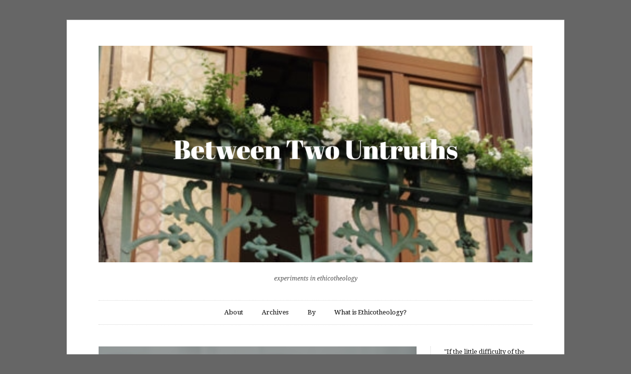

--- FILE ---
content_type: text/html; charset=UTF-8
request_url: https://twountruths.com/2016/07/12/guest-friendship-and-friends-of-wisdom/
body_size: 16423
content:
<!DOCTYPE html>
<!--[if IE 7]>    <html class="no-js IE7 IE" lang="en-US"> <![endif]-->
<!--[if IE 8]>    <html class="no-js IE8 IE" lang="en-US"> <![endif]-->
<!--[if IE 9]>    <html class="no-js IE9 IE" lang="en-US"> <![endif]-->
<!--[if gt IE 9]><!--> <html class="no-js" lang="en-US"> <!--<![endif]-->
<head>

	<title>Guest-Friendship and Friends of Wisdom | Between Two Untruths</title>

	<meta charset="UTF-8">
	<meta name="viewport" content="width=device-width, initial-scale=1.0" />

	<link rel="pingback" href="https://twountruths.com/xmlrpc.php" />

	<meta name='robots' content='max-image-preview:large' />
<link rel='dns-prefetch' href='//secure.gravatar.com' />
<link rel='dns-prefetch' href='//stats.wp.com' />
<link rel='dns-prefetch' href='//fonts.googleapis.com' />
<link rel='dns-prefetch' href='//v0.wordpress.com' />
<link rel='dns-prefetch' href='//jetpack.wordpress.com' />
<link rel='dns-prefetch' href='//s0.wp.com' />
<link rel='dns-prefetch' href='//public-api.wordpress.com' />
<link rel='dns-prefetch' href='//0.gravatar.com' />
<link rel='dns-prefetch' href='//1.gravatar.com' />
<link rel='dns-prefetch' href='//2.gravatar.com' />
<link rel='preconnect' href='//i0.wp.com' />
<link rel="alternate" type="application/rss+xml" title="Between Two Untruths &raquo; Feed" href="https://twountruths.com/feed/" />
<link rel="alternate" type="application/rss+xml" title="Between Two Untruths &raquo; Comments Feed" href="https://twountruths.com/comments/feed/" />
<link rel="alternate" type="application/rss+xml" title="Between Two Untruths &raquo; Guest-Friendship and Friends of Wisdom Comments Feed" href="https://twountruths.com/2016/07/12/guest-friendship-and-friends-of-wisdom/feed/" />
<link rel="alternate" title="oEmbed (JSON)" type="application/json+oembed" href="https://twountruths.com/wp-json/oembed/1.0/embed?url=https%3A%2F%2Ftwountruths.com%2F2016%2F07%2F12%2Fguest-friendship-and-friends-of-wisdom%2F" />
<link rel="alternate" title="oEmbed (XML)" type="text/xml+oembed" href="https://twountruths.com/wp-json/oembed/1.0/embed?url=https%3A%2F%2Ftwountruths.com%2F2016%2F07%2F12%2Fguest-friendship-and-friends-of-wisdom%2F&#038;format=xml" />
<style id='wp-img-auto-sizes-contain-inline-css' type='text/css'>
img:is([sizes=auto i],[sizes^="auto," i]){contain-intrinsic-size:3000px 1500px}
/*# sourceURL=wp-img-auto-sizes-contain-inline-css */
</style>
<link rel='stylesheet' id='jetpack_related-posts-css' href='https://twountruths.com/wp-content/plugins/jetpack/modules/related-posts/related-posts.css?ver=20240116' type='text/css' media='all' />
<style id='wp-emoji-styles-inline-css' type='text/css'>

	img.wp-smiley, img.emoji {
		display: inline !important;
		border: none !important;
		box-shadow: none !important;
		height: 1em !important;
		width: 1em !important;
		margin: 0 0.07em !important;
		vertical-align: -0.1em !important;
		background: none !important;
		padding: 0 !important;
	}
/*# sourceURL=wp-emoji-styles-inline-css */
</style>
<style id='wp-block-library-inline-css' type='text/css'>
:root{--wp-block-synced-color:#7a00df;--wp-block-synced-color--rgb:122,0,223;--wp-bound-block-color:var(--wp-block-synced-color);--wp-editor-canvas-background:#ddd;--wp-admin-theme-color:#007cba;--wp-admin-theme-color--rgb:0,124,186;--wp-admin-theme-color-darker-10:#006ba1;--wp-admin-theme-color-darker-10--rgb:0,107,160.5;--wp-admin-theme-color-darker-20:#005a87;--wp-admin-theme-color-darker-20--rgb:0,90,135;--wp-admin-border-width-focus:2px}@media (min-resolution:192dpi){:root{--wp-admin-border-width-focus:1.5px}}.wp-element-button{cursor:pointer}:root .has-very-light-gray-background-color{background-color:#eee}:root .has-very-dark-gray-background-color{background-color:#313131}:root .has-very-light-gray-color{color:#eee}:root .has-very-dark-gray-color{color:#313131}:root .has-vivid-green-cyan-to-vivid-cyan-blue-gradient-background{background:linear-gradient(135deg,#00d084,#0693e3)}:root .has-purple-crush-gradient-background{background:linear-gradient(135deg,#34e2e4,#4721fb 50%,#ab1dfe)}:root .has-hazy-dawn-gradient-background{background:linear-gradient(135deg,#faaca8,#dad0ec)}:root .has-subdued-olive-gradient-background{background:linear-gradient(135deg,#fafae1,#67a671)}:root .has-atomic-cream-gradient-background{background:linear-gradient(135deg,#fdd79a,#004a59)}:root .has-nightshade-gradient-background{background:linear-gradient(135deg,#330968,#31cdcf)}:root .has-midnight-gradient-background{background:linear-gradient(135deg,#020381,#2874fc)}:root{--wp--preset--font-size--normal:16px;--wp--preset--font-size--huge:42px}.has-regular-font-size{font-size:1em}.has-larger-font-size{font-size:2.625em}.has-normal-font-size{font-size:var(--wp--preset--font-size--normal)}.has-huge-font-size{font-size:var(--wp--preset--font-size--huge)}.has-text-align-center{text-align:center}.has-text-align-left{text-align:left}.has-text-align-right{text-align:right}.has-fit-text{white-space:nowrap!important}#end-resizable-editor-section{display:none}.aligncenter{clear:both}.items-justified-left{justify-content:flex-start}.items-justified-center{justify-content:center}.items-justified-right{justify-content:flex-end}.items-justified-space-between{justify-content:space-between}.screen-reader-text{border:0;clip-path:inset(50%);height:1px;margin:-1px;overflow:hidden;padding:0;position:absolute;width:1px;word-wrap:normal!important}.screen-reader-text:focus{background-color:#ddd;clip-path:none;color:#444;display:block;font-size:1em;height:auto;left:5px;line-height:normal;padding:15px 23px 14px;text-decoration:none;top:5px;width:auto;z-index:100000}html :where(.has-border-color){border-style:solid}html :where([style*=border-top-color]){border-top-style:solid}html :where([style*=border-right-color]){border-right-style:solid}html :where([style*=border-bottom-color]){border-bottom-style:solid}html :where([style*=border-left-color]){border-left-style:solid}html :where([style*=border-width]){border-style:solid}html :where([style*=border-top-width]){border-top-style:solid}html :where([style*=border-right-width]){border-right-style:solid}html :where([style*=border-bottom-width]){border-bottom-style:solid}html :where([style*=border-left-width]){border-left-style:solid}html :where(img[class*=wp-image-]){height:auto;max-width:100%}:where(figure){margin:0 0 1em}html :where(.is-position-sticky){--wp-admin--admin-bar--position-offset:var(--wp-admin--admin-bar--height,0px)}@media screen and (max-width:600px){html :where(.is-position-sticky){--wp-admin--admin-bar--position-offset:0px}}

/*# sourceURL=wp-block-library-inline-css */
</style><style id='global-styles-inline-css' type='text/css'>
:root{--wp--preset--aspect-ratio--square: 1;--wp--preset--aspect-ratio--4-3: 4/3;--wp--preset--aspect-ratio--3-4: 3/4;--wp--preset--aspect-ratio--3-2: 3/2;--wp--preset--aspect-ratio--2-3: 2/3;--wp--preset--aspect-ratio--16-9: 16/9;--wp--preset--aspect-ratio--9-16: 9/16;--wp--preset--color--black: #000000;--wp--preset--color--cyan-bluish-gray: #abb8c3;--wp--preset--color--white: #ffffff;--wp--preset--color--pale-pink: #f78da7;--wp--preset--color--vivid-red: #cf2e2e;--wp--preset--color--luminous-vivid-orange: #ff6900;--wp--preset--color--luminous-vivid-amber: #fcb900;--wp--preset--color--light-green-cyan: #7bdcb5;--wp--preset--color--vivid-green-cyan: #00d084;--wp--preset--color--pale-cyan-blue: #8ed1fc;--wp--preset--color--vivid-cyan-blue: #0693e3;--wp--preset--color--vivid-purple: #9b51e0;--wp--preset--gradient--vivid-cyan-blue-to-vivid-purple: linear-gradient(135deg,rgb(6,147,227) 0%,rgb(155,81,224) 100%);--wp--preset--gradient--light-green-cyan-to-vivid-green-cyan: linear-gradient(135deg,rgb(122,220,180) 0%,rgb(0,208,130) 100%);--wp--preset--gradient--luminous-vivid-amber-to-luminous-vivid-orange: linear-gradient(135deg,rgb(252,185,0) 0%,rgb(255,105,0) 100%);--wp--preset--gradient--luminous-vivid-orange-to-vivid-red: linear-gradient(135deg,rgb(255,105,0) 0%,rgb(207,46,46) 100%);--wp--preset--gradient--very-light-gray-to-cyan-bluish-gray: linear-gradient(135deg,rgb(238,238,238) 0%,rgb(169,184,195) 100%);--wp--preset--gradient--cool-to-warm-spectrum: linear-gradient(135deg,rgb(74,234,220) 0%,rgb(151,120,209) 20%,rgb(207,42,186) 40%,rgb(238,44,130) 60%,rgb(251,105,98) 80%,rgb(254,248,76) 100%);--wp--preset--gradient--blush-light-purple: linear-gradient(135deg,rgb(255,206,236) 0%,rgb(152,150,240) 100%);--wp--preset--gradient--blush-bordeaux: linear-gradient(135deg,rgb(254,205,165) 0%,rgb(254,45,45) 50%,rgb(107,0,62) 100%);--wp--preset--gradient--luminous-dusk: linear-gradient(135deg,rgb(255,203,112) 0%,rgb(199,81,192) 50%,rgb(65,88,208) 100%);--wp--preset--gradient--pale-ocean: linear-gradient(135deg,rgb(255,245,203) 0%,rgb(182,227,212) 50%,rgb(51,167,181) 100%);--wp--preset--gradient--electric-grass: linear-gradient(135deg,rgb(202,248,128) 0%,rgb(113,206,126) 100%);--wp--preset--gradient--midnight: linear-gradient(135deg,rgb(2,3,129) 0%,rgb(40,116,252) 100%);--wp--preset--font-size--small: 13px;--wp--preset--font-size--medium: 20px;--wp--preset--font-size--large: 36px;--wp--preset--font-size--x-large: 42px;--wp--preset--spacing--20: 0.44rem;--wp--preset--spacing--30: 0.67rem;--wp--preset--spacing--40: 1rem;--wp--preset--spacing--50: 1.5rem;--wp--preset--spacing--60: 2.25rem;--wp--preset--spacing--70: 3.38rem;--wp--preset--spacing--80: 5.06rem;--wp--preset--shadow--natural: 6px 6px 9px rgba(0, 0, 0, 0.2);--wp--preset--shadow--deep: 12px 12px 50px rgba(0, 0, 0, 0.4);--wp--preset--shadow--sharp: 6px 6px 0px rgba(0, 0, 0, 0.2);--wp--preset--shadow--outlined: 6px 6px 0px -3px rgb(255, 255, 255), 6px 6px rgb(0, 0, 0);--wp--preset--shadow--crisp: 6px 6px 0px rgb(0, 0, 0);}:where(.is-layout-flex){gap: 0.5em;}:where(.is-layout-grid){gap: 0.5em;}body .is-layout-flex{display: flex;}.is-layout-flex{flex-wrap: wrap;align-items: center;}.is-layout-flex > :is(*, div){margin: 0;}body .is-layout-grid{display: grid;}.is-layout-grid > :is(*, div){margin: 0;}:where(.wp-block-columns.is-layout-flex){gap: 2em;}:where(.wp-block-columns.is-layout-grid){gap: 2em;}:where(.wp-block-post-template.is-layout-flex){gap: 1.25em;}:where(.wp-block-post-template.is-layout-grid){gap: 1.25em;}.has-black-color{color: var(--wp--preset--color--black) !important;}.has-cyan-bluish-gray-color{color: var(--wp--preset--color--cyan-bluish-gray) !important;}.has-white-color{color: var(--wp--preset--color--white) !important;}.has-pale-pink-color{color: var(--wp--preset--color--pale-pink) !important;}.has-vivid-red-color{color: var(--wp--preset--color--vivid-red) !important;}.has-luminous-vivid-orange-color{color: var(--wp--preset--color--luminous-vivid-orange) !important;}.has-luminous-vivid-amber-color{color: var(--wp--preset--color--luminous-vivid-amber) !important;}.has-light-green-cyan-color{color: var(--wp--preset--color--light-green-cyan) !important;}.has-vivid-green-cyan-color{color: var(--wp--preset--color--vivid-green-cyan) !important;}.has-pale-cyan-blue-color{color: var(--wp--preset--color--pale-cyan-blue) !important;}.has-vivid-cyan-blue-color{color: var(--wp--preset--color--vivid-cyan-blue) !important;}.has-vivid-purple-color{color: var(--wp--preset--color--vivid-purple) !important;}.has-black-background-color{background-color: var(--wp--preset--color--black) !important;}.has-cyan-bluish-gray-background-color{background-color: var(--wp--preset--color--cyan-bluish-gray) !important;}.has-white-background-color{background-color: var(--wp--preset--color--white) !important;}.has-pale-pink-background-color{background-color: var(--wp--preset--color--pale-pink) !important;}.has-vivid-red-background-color{background-color: var(--wp--preset--color--vivid-red) !important;}.has-luminous-vivid-orange-background-color{background-color: var(--wp--preset--color--luminous-vivid-orange) !important;}.has-luminous-vivid-amber-background-color{background-color: var(--wp--preset--color--luminous-vivid-amber) !important;}.has-light-green-cyan-background-color{background-color: var(--wp--preset--color--light-green-cyan) !important;}.has-vivid-green-cyan-background-color{background-color: var(--wp--preset--color--vivid-green-cyan) !important;}.has-pale-cyan-blue-background-color{background-color: var(--wp--preset--color--pale-cyan-blue) !important;}.has-vivid-cyan-blue-background-color{background-color: var(--wp--preset--color--vivid-cyan-blue) !important;}.has-vivid-purple-background-color{background-color: var(--wp--preset--color--vivid-purple) !important;}.has-black-border-color{border-color: var(--wp--preset--color--black) !important;}.has-cyan-bluish-gray-border-color{border-color: var(--wp--preset--color--cyan-bluish-gray) !important;}.has-white-border-color{border-color: var(--wp--preset--color--white) !important;}.has-pale-pink-border-color{border-color: var(--wp--preset--color--pale-pink) !important;}.has-vivid-red-border-color{border-color: var(--wp--preset--color--vivid-red) !important;}.has-luminous-vivid-orange-border-color{border-color: var(--wp--preset--color--luminous-vivid-orange) !important;}.has-luminous-vivid-amber-border-color{border-color: var(--wp--preset--color--luminous-vivid-amber) !important;}.has-light-green-cyan-border-color{border-color: var(--wp--preset--color--light-green-cyan) !important;}.has-vivid-green-cyan-border-color{border-color: var(--wp--preset--color--vivid-green-cyan) !important;}.has-pale-cyan-blue-border-color{border-color: var(--wp--preset--color--pale-cyan-blue) !important;}.has-vivid-cyan-blue-border-color{border-color: var(--wp--preset--color--vivid-cyan-blue) !important;}.has-vivid-purple-border-color{border-color: var(--wp--preset--color--vivid-purple) !important;}.has-vivid-cyan-blue-to-vivid-purple-gradient-background{background: var(--wp--preset--gradient--vivid-cyan-blue-to-vivid-purple) !important;}.has-light-green-cyan-to-vivid-green-cyan-gradient-background{background: var(--wp--preset--gradient--light-green-cyan-to-vivid-green-cyan) !important;}.has-luminous-vivid-amber-to-luminous-vivid-orange-gradient-background{background: var(--wp--preset--gradient--luminous-vivid-amber-to-luminous-vivid-orange) !important;}.has-luminous-vivid-orange-to-vivid-red-gradient-background{background: var(--wp--preset--gradient--luminous-vivid-orange-to-vivid-red) !important;}.has-very-light-gray-to-cyan-bluish-gray-gradient-background{background: var(--wp--preset--gradient--very-light-gray-to-cyan-bluish-gray) !important;}.has-cool-to-warm-spectrum-gradient-background{background: var(--wp--preset--gradient--cool-to-warm-spectrum) !important;}.has-blush-light-purple-gradient-background{background: var(--wp--preset--gradient--blush-light-purple) !important;}.has-blush-bordeaux-gradient-background{background: var(--wp--preset--gradient--blush-bordeaux) !important;}.has-luminous-dusk-gradient-background{background: var(--wp--preset--gradient--luminous-dusk) !important;}.has-pale-ocean-gradient-background{background: var(--wp--preset--gradient--pale-ocean) !important;}.has-electric-grass-gradient-background{background: var(--wp--preset--gradient--electric-grass) !important;}.has-midnight-gradient-background{background: var(--wp--preset--gradient--midnight) !important;}.has-small-font-size{font-size: var(--wp--preset--font-size--small) !important;}.has-medium-font-size{font-size: var(--wp--preset--font-size--medium) !important;}.has-large-font-size{font-size: var(--wp--preset--font-size--large) !important;}.has-x-large-font-size{font-size: var(--wp--preset--font-size--x-large) !important;}
/*# sourceURL=global-styles-inline-css */
</style>

<style id='classic-theme-styles-inline-css' type='text/css'>
/*! This file is auto-generated */
.wp-block-button__link{color:#fff;background-color:#32373c;border-radius:9999px;box-shadow:none;text-decoration:none;padding:calc(.667em + 2px) calc(1.333em + 2px);font-size:1.125em}.wp-block-file__button{background:#32373c;color:#fff;text-decoration:none}
/*# sourceURL=/wp-includes/css/classic-themes.min.css */
</style>
<link rel='stylesheet' id='duet_style-css' href='https://twountruths.com/wp-content/themes/duet/style.css' type='text/css' media='all' />
<link rel='stylesheet' id='duet-font-style-css' href='https://fonts.googleapis.com/css?family=Droid+Serif:400,700,400italic,700italic|Amaranth' type='text/css' media='all' />
<link rel='stylesheet' id='sharedaddy-css' href='https://twountruths.com/wp-content/plugins/jetpack/modules/sharedaddy/sharing.css?ver=15.3.1' type='text/css' media='all' />
<link rel='stylesheet' id='social-logos-css' href='https://twountruths.com/wp-content/plugins/jetpack/_inc/social-logos/social-logos.min.css?ver=15.3.1' type='text/css' media='all' />
<script type="text/javascript" id="jetpack_related-posts-js-extra">
/* <![CDATA[ */
var related_posts_js_options = {"post_heading":"h4"};
//# sourceURL=jetpack_related-posts-js-extra
/* ]]> */
</script>
<script type="text/javascript" src="https://twountruths.com/wp-content/plugins/jetpack/_inc/build/related-posts/related-posts.min.js?ver=20240116" id="jetpack_related-posts-js"></script>
<script type="text/javascript" src="https://twountruths.com/wp-includes/js/jquery/jquery.min.js?ver=3.7.1" id="jquery-core-js"></script>
<script type="text/javascript" src="https://twountruths.com/wp-includes/js/jquery/jquery-migrate.min.js?ver=3.4.1" id="jquery-migrate-js"></script>
<script type="text/javascript" src="https://twountruths.com/wp-content/themes/duet/javascripts/theme.js" id="duet_javascript-js"></script>
<link rel="https://api.w.org/" href="https://twountruths.com/wp-json/" /><link rel="alternate" title="JSON" type="application/json" href="https://twountruths.com/wp-json/wp/v2/posts/70" /><link rel="EditURI" type="application/rsd+xml" title="RSD" href="https://twountruths.com/xmlrpc.php?rsd" />
<meta name="generator" content="WordPress 6.9" />
<link rel="canonical" href="https://twountruths.com/2016/07/12/guest-friendship-and-friends-of-wisdom/" />
<link rel='shortlink' href='https://wp.me/p7HLxn-18' />
	<style>img#wpstats{display:none}</style>
					<!--[if lte IE 9]>
				<style type="text/css">
					@media screen and (min-width:560px){.first.column{border-right:1px dotted #d3d3d3;float:left;padding-right:3.125%;width:45.7446809%}
					.last.column{float:right;margin-left:3.125%;width:46.777%}
					.flex-direction-nav li a{top:46%}
					#respond{width:60%}
					.pagination-single{float:right;text-align:right}
					.attachment-gallery img{margin-top:22px}
					.to-top{display:none}
					}
					@media screen and (min-width:900px){.first.column{float:left;padding-right:4.255%;width:45.745%}
					.last.column{float:left;margin-left:4.255%;width:45.549%}
					aside[role="complementary"]{border-top:0;clear:none;float:right;margin-top:0;padding-top:0;width:20.313%}
					#wrapper{float:left}
					.sidebar{border-right:1px dotted #d3d3d3;padding-right:3.125%;width:73.34%!important}
					.sidebar #respond{width:80%}
					#pagination{width:100%}
					form[role="search"] input[type="submit"]{margin-top:22px}
					.entry-footer .alignleft{margin-left:17.021%}
					.entry-footer .alignright{margin-right:17.021%}
					}
					@media screen and (min-width:1030px){#container{margin:3.125% auto;padding:30px 64px}
					}
				</style>
			<![endif]-->
			<!--[if lte IE 8]>
				<script type="text/javascript" src="https://twountruths.com/wp-content/themes/duet/includes/javascripts/mediaqueries.js"></script>
			<![endif]-->
		<style type='text/css'>body { background: none; }</style><style type="text/css" id="custom-background-css">
body.custom-background { background-color: #666666; }
</style>
	
<!-- Jetpack Open Graph Tags -->
<meta property="og:type" content="article" />
<meta property="og:title" content="Guest-Friendship and Friends of Wisdom" />
<meta property="og:url" content="https://twountruths.com/2016/07/12/guest-friendship-and-friends-of-wisdom/" />
<meta property="og:description" content="This discussion begins in medias res. I apologize in advance for its many twists and turns. Years ago, Leigh Johnson wrote a piece laying out an idea of philosophical debate as “friendly fire,” usi…" />
<meta property="article:published_time" content="2016-07-12T15:10:46+00:00" />
<meta property="article:modified_time" content="2016-08-20T17:35:18+00:00" />
<meta property="og:site_name" content="Between Two Untruths" />
<meta property="og:image" content="https://i0.wp.com/twountruths.com/wp-content/uploads/2016/07/Guest-Friendship-and-Friends-of-Wisdom.png?fit=1024%2C512&#038;ssl=1" />
<meta property="og:image:width" content="1024" />
<meta property="og:image:height" content="512" />
<meta property="og:image:alt" content="" />
<meta property="og:locale" content="en_US" />
<meta name="twitter:text:title" content="Guest-Friendship and Friends of Wisdom" />
<meta name="twitter:image" content="https://i0.wp.com/twountruths.com/wp-content/uploads/2016/07/Guest-Friendship-and-Friends-of-Wisdom.png?fit=1024%2C512&#038;ssl=1&#038;w=640" />
<meta name="twitter:card" content="summary_large_image" />

<!-- End Jetpack Open Graph Tags -->
<link rel="icon" href="https://i0.wp.com/twountruths.com/wp-content/uploads/2016/06/cropped-cropped-Venetian-Balcony-2-2.jpg?fit=32%2C32&#038;ssl=1" sizes="32x32" />
<link rel="icon" href="https://i0.wp.com/twountruths.com/wp-content/uploads/2016/06/cropped-cropped-Venetian-Balcony-2-2.jpg?fit=192%2C192&#038;ssl=1" sizes="192x192" />
<link rel="apple-touch-icon" href="https://i0.wp.com/twountruths.com/wp-content/uploads/2016/06/cropped-cropped-Venetian-Balcony-2-2.jpg?fit=180%2C180&#038;ssl=1" />
<meta name="msapplication-TileImage" content="https://i0.wp.com/twountruths.com/wp-content/uploads/2016/06/cropped-cropped-Venetian-Balcony-2-2.jpg?fit=270%2C270&#038;ssl=1" />

</head>

<body class="wp-singular post-template-default single single-post postid-70 single-format-standard custom-background wp-theme-duet orange">

	<div id="container" class="clearfix">
		<header align="center">
							<a href="https://twountruths.com/"><img class="logo" src="https://twountruths.com/wp-content/uploads/2016/07/Two-Untruths-Logo.png" alt="Between Two Untruths"></a>
			
							<h4>experiments in ethicotheology </h4>
			
			<nav role="navigation">
				<div class="menu"><ul>
<li class="page_item page-item-31"><a href="https://twountruths.com/about/">About</a></li>
<li class="page_item page-item-223"><a href="https://twountruths.com/archives/">Archives</a></li>
<li class="page_item page-item-52"><a href="https://twountruths.com/by/">By</a></li>
<li class="page_item page-item-48"><a href="https://twountruths.com/what-is-ethicotheology/">What is Ethicotheology?</a></li>
</ul></div>
			</nav>
		</header>
		<div id="wrapper" class="sidebar">
			<article class="entry post-70 post type-post status-publish format-standard has-post-thumbnail hentry category-uncategorized tag-friendly-fire tag-hospitality tag-joshua-miller tag-leigh-johnson tag-maria-lugones tag-nomy-arpaly tag-philoniky">
				<figure class="post-feature">
		<img width="880" height="390" src="https://i0.wp.com/twountruths.com/wp-content/uploads/2016/07/Guest-Friendship-and-Friends-of-Wisdom.png?resize=880%2C390&amp;ssl=1" class="attachment-duet_featured size-duet_featured wp-post-image" alt="" decoding="async" fetchpriority="high" data-attachment-id="73" data-permalink="https://twountruths.com/2016/07/12/guest-friendship-and-friends-of-wisdom/guest-friendship-and-friends-of-wisdom/" data-orig-file="https://i0.wp.com/twountruths.com/wp-content/uploads/2016/07/Guest-Friendship-and-Friends-of-Wisdom.png?fit=1024%2C512&amp;ssl=1" data-orig-size="1024,512" data-comments-opened="1" data-image-meta="{&quot;aperture&quot;:&quot;0&quot;,&quot;credit&quot;:&quot;&quot;,&quot;camera&quot;:&quot;&quot;,&quot;caption&quot;:&quot;&quot;,&quot;created_timestamp&quot;:&quot;0&quot;,&quot;copyright&quot;:&quot;&quot;,&quot;focal_length&quot;:&quot;0&quot;,&quot;iso&quot;:&quot;0&quot;,&quot;shutter_speed&quot;:&quot;0&quot;,&quot;title&quot;:&quot;&quot;,&quot;orientation&quot;:&quot;0&quot;}" data-image-title="Guest-Friendship and Friends of Wisdom" data-image-description="" data-image-caption="" data-medium-file="https://i0.wp.com/twountruths.com/wp-content/uploads/2016/07/Guest-Friendship-and-Friends-of-Wisdom.png?fit=300%2C150&amp;ssl=1" data-large-file="https://i0.wp.com/twountruths.com/wp-content/uploads/2016/07/Guest-Friendship-and-Friends-of-Wisdom.png?fit=645%2C323&amp;ssl=1" />			</figure>
	<div class="post-title clear ">
	<h1>
					Guest-Friendship and Friends of Wisdom			</h1>
				<h3><a href="https://twountruths.com/author/jtrull/" title="Posts by Joseph Trullinger" rel="author">Joseph Trullinger</a></h3>
				<h4>Posted on July 12, 2016</h4>
	</div>		<section role="main">
			<div class='page columnize'><p>This discussion begins <em>in medias res</em>. I apologize in advance for its many twists and turns. Years ago, Leigh Johnson wrote a piece laying out an idea of philosophical debate as <a href="http://www.readmorewritemorethinkmorebemore.com/2009/12/friendly-fire.html">“friendly fire,”</a> using an Aristotelian conception of friendship. My friend and former colleague Joshua Miller responded to that idea with <a href="http://www.anotherpanacea.com/2009/12/the-parable-of-the-three-rings/">his own elaboration</a> of “friendly fire,” using an Arendtian notion of dialogue across difference. Having read Miller’s blogpost (but not Johnson’s), I came across Nomy Arpaly’s <a href="http://dailynous.com/2016/04/28/is-polite-philosophical-discussion-possible/">“Is Polite Philosophical Discussion Possible?”</a> in the <em>Daily Nous</em>, and thought I saw a connection between the two. Arpaly makes a compelling case that to equate rudeness with philosophical rigor is a hazardous conflation, and that bareknuckle pugilism hinders the philosophical process and discourages many (especially women) from participating in that process. Arpaly draws an analogy between philosophy and warfare: in both cases, a person is required to suspend our ordinary inhibition to attack other people, but there must still be inviolable rules of engagement for the fighting to be just. She writes:</p>
<blockquote><p>I do not wish to be a philosophical pacifist. I think arguing—including, naturally, correcting and being corrected—is something for which there is no substitute in philosophy. I remember it whenever a beginner graduate student asks me how to anticipate objections or simply how to “see” the arguments for the other side of one’s view, which, as per Mill, is important if we want to understand our own view at all. I tell her that we humans are pretty bad at imagining what having the opposite view would be like (more on the badness of our imagination some other time), and thus there is no substitute for talking to someone who disagrees with you and who can “pressure” you hard to come up with answers to her arguments. Someone who pretends to disagree is not enough, as the same lack of imagination makes us bad at the pretending. You need the real thing.</p></blockquote>
<p>Idly musing on Facebook about this, I took issue not with Arpaly’s recommendation that we avoid rudeness, but with characterizing philosophy through martial virtue. Miller then responded to this in his blog, which then <a href="http://dailynous.com/2016/07/01/friendly-fire-fiery-friendship-tenor-philosophy-conversation-joshua-miller/">got taken up recently</a> by the <em>Daily Nous</em>. I will be responding to both Johnson’s original “friendly fire” and Miller’s elaboration of it in my next post. For now, however, I wish to engage with Arpaly’s martial framework and show why it is still wrong to identify hardness and toughness as “the real thing” in philosophy, and why it would be better to cultivate something like hospitality to avoid <a href="https://twountruths.com/2016/07/08/philonikers-and-philosophers/">philoniky</a>. We all know a philoniker or two; like the character of Walter Sobchak in <em>The Big Lebowski</em>, they’re not necessarily <em>wrong</em> about the point they militate for, they’re just <a href="https://www.youtube.com/watch?v=ZjibEkDoXQc">jerks</a> who brandish their justifications in needlessly aggressive ways. Arpaly retains the adversarial debate norm while critiquing its excesses, but I wonder whether this very way of conceiving of debate inherently leads us toward those pitfalls she wishes to avoid. As I put it <a href="http://dailynous.com/2016/07/01/friendly-fire-fiery-friendship-tenor-philosophy-conversation-joshua-miller/">earlier</a>,</p>
<blockquote><p>Philosophy has for too long patterned itself after <em>polemos</em>, war, and been polemics; I think there’s a reason Nietzsche’s depiction of the philosopher as warrior of ideas appealed to me more when I was a reedy hormonal teenager, as these sorts of self-descriptions appeal to men undergoing a crisis of masculinity. The issue is not that we have been “too soft” with ourselves and need someone from the outside to be “hard” on us. The issue is that we worship hardness itself at the expense of what we tell ourselves we’re defending with it. Here I draw a lot of insight from Simone Weil’s essay, “<a href="http://people.virginia.edu/~jdk3t/WeilTheIliad.pdf">The Iliad, or the Poem of Force</a>.” (h/t Joan Braune). Yeah, Achilles looks cool, and he takes offense over something trivial, but don’t get carried away with that pretext for allowing or gloating over more violence. Briseis is not the issue here, dude. Nor is it actually Achilles’ honor, or Agamemnon’s honor. It’s the idea that life is all about enforcing one’s life in the push and pull of force and counterforce. The intellectual “battlefield” is not the <em>Iliad</em>, nor should it be. Instead, we should foster the hospitality we see so many good examples of in the <em>Odyssey.</em></p>
<p>TL;DR: less <em>andreia</em>, more <em>xenia</em>.</p></blockquote>
<p>&nbsp;</p>
<p>When we start being philosophical with someone, we take in a new guest-friend, or become one. They may come from a very different place than the ones we’re used to, and their way of speaking may be very different from ours. The different way they think is not an emergency that requires defensiveness, but a delight that is a gift, even when they are in fact wrong. Menelaus invites Telemachus in, bathes him, clothes him, and throws a feast in his honor before asking his identity or purpose for visiting; we can learn from this extraordinary case that there is virtue in making the strange welcome, making ourselves vulnerable to it, and not making what we have to give conditional upon getting answers we like. “To have friends arrive from afar—is this not a joy? To be patient even when others do not understand—is this not the mark of the gentleman?”<a href="#_ftn1" name="_ftnref1">[1]</a></p>
<p>For dialectic to refrain from being <a href="http://www.criticalanimal.com/2016/07/ancient-chaosmos-in-defense-of-sophists.html">eristic</a>, we must momentarily try to see from the other’s perspective, and I contend that this does <em>not</em> mean that you lob all your heaviest artillery against it—at least not at first, and perhaps not for a very long while. You see very little through your spyglass when you’re bombarding someone, and conceding that their building is still standing after your raid—and furthermore, that there are no hard feelings because you only assailed them to test the strength of their position—hardly constitutes real respect outside of fantasies of machismo.</p>
<p>Likewise, when we are under attack we are unlikely to do our best philosophizing. We are liable to get defensive, to fall back upon petty tricks and fallacies, or simply to become tongue-tied, especially if—for reasons of individual temperament or socialization—we already doubt ourselves to an unhealthy extreme. Either way, both sides get entrenched, and the back-and-forth of dialectic ceases. While Arpaly is right to mention the obvious fact that we tend to be overfond of our own perspective, the fog of war may do just as much to obscure what we can otherwise see <em>with</em> others. After all, you can only philosophize <em>with</em> someone, and you cannot philosophize <em>at</em> someone, even if <em>both</em> parties are philosophizing at each other—once that happens, you’ve both ceased to philosophize, and you are engaged in polemic (which may be necessary in situations of injustice <a href="#_ftn2" name="_ftnref2">[2]</a>) or philoniky (which is never necessary). The playfulness goes out of the discussion, and one is no longer hospitable to the <em>xenos</em>, the stranger. In philoniky one wallows in what Maria Lugones calls “arrogant perception,”<a href="#_ftn3" name="_ftnref3">[3]</a> which prevents you from travelling to another person’s world:</p>
<blockquote><p>An agonistic sense of playfulness is one in which <em>competence</em> is supreme. You better know the rules of the game. In agonistic play there is risk, there is <em>uncertainty</em>, but the uncertainty is about who is going to win and who is going to lose. There are rules that inspire hostility. The attitude of <em>playfulness is conceived as secondary to or derivate from play</em>. Since play is agon, then the only conceivable playful attitude is an agonistic one (the attitude does not turn an activity into play, but rather presupposes an activity that is play). One of the paradigmatic ways of playing for both Gadamer and Huizinga is role-playing. In role-playing, the person who is a participant in the game has a <em>fixed conception of him or herself</em>. I also think that the players are imbued with <em>self-importance</em> in agonistic play since they are so keen on winning given their own merits, their very own competence.</p>
<p>When considering the value of “world”-travelling and whether playfulness is the loving attitude to have while travelling, I recognized the agonistic attitude as inimical to travelling across “worlds.” The agonistic traveller is a conqueror…. Agonistic travellers fail consistently in their attempt to travel because what they do is try to conquer the other “world.”<a href="#_ftn4" name="_ftnref4">[4]</a></p></blockquote>
<p>From Lugones it’s clear that we should think of hospitality in a dual sense both as host and as guest. When we put forth an idea to someone as a sort of guest and hope the other person will entertain the thought, we have to be courteous guests in their conceptual space and kindly try out the food for thought they give us, even if it’s not like what nourishes us at home. (Especially then! Why not stay at home if you insist on getting things <em>exactly</em> the way you like them?) But the lion’s share of the work of hospitality falls on the host: to have patience for their stories, to give healthy feedback, to be game for what the guest offers and how they say it. The back-and-forth of host and guest has its rituals—you try to help out in the kitchen, they insist you relax, if they’re really struggling you help out anyway—and its interplay has to be respected. Part of this respect is to enjoy each other’s company, to take delight in the visit—not as a dour command of punctiliousness, but as a freeing command to give each other’s customs and habits a little leeway. Take yourself out of yourself for a little while—leave behind ossified ideas of yourself and try a different version of yourself, with this other person. It is absurd to think of a host or a guest <em>winning</em> at the game of hospitality—we all know how it kills the mood when people try to outdo each other in politeness—and thus it is far more amenable a metaphor than war to the mutuality Arpaly and Lugones seek in philosophizing. The “give and take” we lionize in philosophical discussions must become a give and take in the truest sense.</p>
<p>&nbsp;</p>
<p>Part 1: <a href="https://twountruths.com/2016/07/08/philonikers-and-philosophers/">Philonikers and Philosophers</a></p>
<p>Part 2: <a href="https://twountruths.com/2016/07/12/guest-friendship-and-friends-of-wisdom/">Guest-Friendship and Friends of Wisdom: Dialoguing with Arpaly and Lugones</a></p>
<p>Part 3: <a href="https://twountruths.com/2016/07/14/fiery-friendship/">Fiery Friendship</a></p>
<p>&nbsp;</p>
<p style="text-align: center;">Ω</p>
<p><a href="#_ftnref1" name="_ftn1">[1]</a> Confucius, <em>Analects</em> 1.1. <em>Analects: with Selections from Traditional Commentaries</em>. trans. Edward Slingerland. Indianapolis/Cambridge: Hackett Publishing Company, Inc. 2003. Page 1.</p>
<p><a href="#_ftnref2" name="_ftn2">[2]</a> Leigh Johnson and Edward Kazarian have written a thought-provoking piece on the <a href="http://www.readmorewritemorethinkmorebemore.com/2014/03/please-do-not-revise-your-tone.html">dangers of tone-policing in philosophy</a>, especially given that we live in asymmetrical power relations. I cannot begin to address this complex issue here, but I acknowledge its importance and hope in a future post to talk about how hospitality could avoid the dangers of tone-policing they note.</p>
<p><a href="#_ftnref3" name="_ftn3">[3]</a> Maria Lugones, “Playfulness, ‘World’-Travelling, and Loving Perception,” <em>Hypatia</em> 2:2 (Summer 1987): 3-19. Page 4.</p>
<p><a href="#_ftnref4" name="_ftn4">[4]</a> Lugones, pp. 15-16</p>
</div><div class="sharedaddy sd-sharing-enabled"><div class="robots-nocontent sd-block sd-social sd-social-icon sd-sharing"><h3 class="sd-title">Share this:</h3><div class="sd-content"><ul><li class="share-twitter"><a rel="nofollow noopener noreferrer"
				data-shared="sharing-twitter-70"
				class="share-twitter sd-button share-icon no-text"
				href="https://twountruths.com/2016/07/12/guest-friendship-and-friends-of-wisdom/?share=twitter"
				target="_blank"
				aria-labelledby="sharing-twitter-70"
				>
				<span id="sharing-twitter-70" hidden>Click to share on X (Opens in new window)</span>
				<span>X</span>
			</a></li><li class="share-facebook"><a rel="nofollow noopener noreferrer"
				data-shared="sharing-facebook-70"
				class="share-facebook sd-button share-icon no-text"
				href="https://twountruths.com/2016/07/12/guest-friendship-and-friends-of-wisdom/?share=facebook"
				target="_blank"
				aria-labelledby="sharing-facebook-70"
				>
				<span id="sharing-facebook-70" hidden>Click to share on Facebook (Opens in new window)</span>
				<span>Facebook</span>
			</a></li><li class="share-end"></li></ul></div></div></div>
<div id='jp-relatedposts' class='jp-relatedposts' >
	<h3 class="jp-relatedposts-headline"><em>Related</em></h3>
</div>		</section>
					<div class="cat-links">Categories: <a href="https://twountruths.com/category/uncategorized/" rel="category tag">Uncategorized</a></div>
				<div class="tag-links"><p>Tagged: <a href="https://twountruths.com/tag/friendly-fire/" rel="tag">friendly fire</a>, <a href="https://twountruths.com/tag/hospitality/" rel="tag">hospitality</a>, <a href="https://twountruths.com/tag/joshua-miller/" rel="tag">Joshua Miller</a>, <a href="https://twountruths.com/tag/leigh-johnson/" rel="tag">Leigh Johnson</a>, <a href="https://twountruths.com/tag/maria-lugones/" rel="tag">Maria Lugones</a>, <a href="https://twountruths.com/tag/nomy-arpaly/" rel="tag">Nomy Arpaly</a>, <a href="https://twountruths.com/tag/philoniky/" rel="tag">philoniky</a></p></div>
	</article>		<div id="comments-wrapper" class="clear ">
		<div id="comments">
			<div class="comment-number clear">
			<h3>
				0 Comments			</h3>
							<a id="leavecomment" href="#commentform" title="Post a comment"> Post a comment</a>
					</div>

		<ol class="commentlist">
					</ol>

		<div class="pagination-single clear">
			<p> </p>
		</div>
					<h3 class="pinghead">Trackbacks &amp; Pingbacks</h3>
			<ol class="pinglist">
						<li id="comment-5"><a href="https://twountruths.com/2016/07/14/fiery-friendship/" class="url" rel="ugc">Fiery Friendship | Between Two Untruths</a>		</li><!-- #comment-## -->
		<li id="comment-45"><a href="https://twountruths.com/2016/07/08/philonikers-and-philosophers/" class="url" rel="ugc">Philonikers and Philosophers | Between Two Untruths</a>		</li><!-- #comment-## -->
			</ol>

			<div class="pagination-single clear">
				<p> </p>
			</div>

						</div>
</div>


		<div id="respond" class="comment-respond">
			<h3 id="reply-title" class="comment-reply-title">Leave a Reply<small><a rel="nofollow" id="cancel-comment-reply-link" href="/2016/07/12/guest-friendship-and-friends-of-wisdom/#respond" style="display:none;">Cancel reply</a></small></h3>			<form id="commentform" class="comment-form">
				<iframe
					title="Comment Form"
					src="https://jetpack.wordpress.com/jetpack-comment/?blogid=113865193&#038;postid=70&#038;comment_registration=0&#038;require_name_email=1&#038;stc_enabled=1&#038;stb_enabled=1&#038;show_avatars=1&#038;avatar_default=mystery&#038;greeting=Leave+a+Reply&#038;jetpack_comments_nonce=9172b8d5a8&#038;greeting_reply=Leave+a+Reply+to+%25s&#038;color_scheme=light&#038;lang=en_US&#038;jetpack_version=15.3.1&#038;iframe_unique_id=1&#038;show_cookie_consent=10&#038;has_cookie_consent=0&#038;is_current_user_subscribed=0&#038;token_key=%3Bnormal%3B&#038;sig=ff43b4d7eea4101aa8804126999080d96640a7e2#parent=https%3A%2F%2Ftwountruths.com%2F2016%2F07%2F12%2Fguest-friendship-and-friends-of-wisdom%2F"
											name="jetpack_remote_comment"
						style="width:100%; height: 430px; border:0;"
										class="jetpack_remote_comment"
					id="jetpack_remote_comment"
					sandbox="allow-same-origin allow-top-navigation allow-scripts allow-forms allow-popups"
				>
									</iframe>
									<!--[if !IE]><!-->
					<script>
						document.addEventListener('DOMContentLoaded', function () {
							var commentForms = document.getElementsByClassName('jetpack_remote_comment');
							for (var i = 0; i < commentForms.length; i++) {
								commentForms[i].allowTransparency = false;
								commentForms[i].scrolling = 'no';
							}
						});
					</script>
					<!--<![endif]-->
							</form>
		</div>

		
		<input type="hidden" name="comment_parent" id="comment_parent" value="" />

			<footer id="pagination" class="clear">
					<h3>Continue reading</h3>
			<p>&laquo; <a href="https://twountruths.com/2016/07/08/philonikers-and-philosophers/" rel="prev">Philonikers and Philosophers</a> &nbsp;&nbsp; <a href="https://twountruths.com/2016/07/14/fiery-friendship/" rel="next">Fiery Friendship</a> &raquo;</p>
			</footer>
</div>
	<aside role="complementary">
		<div id="text-5" class="widget widget_text">			<div class="textwidget">"If the little difficulty of the entry of evil into the world requires that you vary one of God’s perfect qualities, why defend his power at the expense of his goodness? If one must choose between two untruths, I would prefer the opposite choice.” –Rousseau’s letter to Voltaire, 18 August 1756</div>
		</div>
		<div id="recent-posts-4" class="widget widget_recent_entries">
		<h3 class="widgettitle">Recent Posts</h3>
		<ul>
											<li>
					<a href="https://twountruths.com/2017/10/19/the-workshop-of-hephaestus/">The Workshop of Hephaestus</a>
									</li>
											<li>
					<a href="https://twountruths.com/2017/08/13/white-fragility-is-softminded-and-hardhearted/">White Fragility is Softminded and Hardhearted</a>
									</li>
											<li>
					<a href="https://twountruths.com/2017/07/21/promise-without-procrastination/">Promise without Procrastination</a>
									</li>
											<li>
					<a href="https://twountruths.com/2017/07/15/the-theology-of-war-bastille-day-reflections-on-kant-and-maldonado-torres/">The Theology of War: Bastille Day Reflections on Kant and Maldonado-Torres</a>
									</li>
											<li>
					<a href="https://twountruths.com/2017/04/08/slavoj-zizek-analyzes-the-new-pepsi-commercial/">Slavoj Žižek Analyzes the New Pepsi Commercial</a>
									</li>
					</ul>

		</div><div id="search-3" class="widget widget_search"><form method="get" role="search" action="https://twountruths.com/">
	<div>
		<input type="text" value="" name="s" id="s"/>
		<input type="submit" value="Search" />
	</div>
</form></div><div id="rss_links-4" class="widget widget_rss_links"><h3 class="widgettitle">Subscribe</h3><p><a target="_self" href="https://twountruths.com/feed/" title="Subscribe to posts"><img src="https://twountruths.com/wp-content/plugins/jetpack/images/rss/orange-medium.png" alt="RSS feed" /></a></p>
</div>	</aside>
<footer role="contentinfo">
	<p class="to-top"><a href="#container">Return to top</a></p>
			<p class="copyright">© Copyright Joseph Trullinger 2016</p>
		<p><a href="https://thethemefoundry.com/wordpress-themes/duet/">Duet Theme</a> by <a href="https://thethemefoundry.com/">The Theme Foundry</a></p>
			<nav id="connect" class="clear">
			<ul>
			    			    			    								<li class="rss">
					<a href="https://twountruths.com/feed/rss/" title="RSS"></a>
				</li>
			</ul>
		</nav>
	</footer>
</div>
<script type="speculationrules">
{"prefetch":[{"source":"document","where":{"and":[{"href_matches":"/*"},{"not":{"href_matches":["/wp-*.php","/wp-admin/*","/wp-content/uploads/*","/wp-content/*","/wp-content/plugins/*","/wp-content/themes/duet/*","/*\\?(.+)"]}},{"not":{"selector_matches":"a[rel~=\"nofollow\"]"}},{"not":{"selector_matches":".no-prefetch, .no-prefetch a"}}]},"eagerness":"conservative"}]}
</script>
		<!--[if IE 9]>
			<script type="text/javascript" src="https://twountruths.com/wp-content/themes/duet/includes/javascripts/css3-multi-columns.js"></script>
		<![endif]-->
	
	<script type="text/javascript">
		window.WPCOM_sharing_counts = {"https:\/\/twountruths.com\/2016\/07\/12\/guest-friendship-and-friends-of-wisdom\/":70};
	</script>
				<script type="text/javascript" src="https://twountruths.com/wp-includes/js/comment-reply.min.js?ver=6.9" id="comment-reply-js" async="async" data-wp-strategy="async" fetchpriority="low"></script>
<script type="text/javascript" id="jetpack-stats-js-before">
/* <![CDATA[ */
_stq = window._stq || [];
_stq.push([ "view", JSON.parse("{\"v\":\"ext\",\"blog\":\"113865193\",\"post\":\"70\",\"tz\":\"0\",\"srv\":\"twountruths.com\",\"j\":\"1:15.3.1\"}") ]);
_stq.push([ "clickTrackerInit", "113865193", "70" ]);
//# sourceURL=jetpack-stats-js-before
/* ]]> */
</script>
<script type="text/javascript" src="https://stats.wp.com/e-202604.js" id="jetpack-stats-js" defer="defer" data-wp-strategy="defer"></script>
<script defer type="text/javascript" src="https://twountruths.com/wp-content/plugins/akismet/_inc/akismet-frontend.js?ver=1765349949" id="akismet-frontend-js"></script>
<script type="text/javascript" id="sharing-js-js-extra">
/* <![CDATA[ */
var sharing_js_options = {"lang":"en","counts":"1","is_stats_active":"1"};
//# sourceURL=sharing-js-js-extra
/* ]]> */
</script>
<script type="text/javascript" src="https://twountruths.com/wp-content/plugins/jetpack/_inc/build/sharedaddy/sharing.min.js?ver=15.3.1" id="sharing-js-js"></script>
<script type="text/javascript" id="sharing-js-js-after">
/* <![CDATA[ */
var windowOpen;
			( function () {
				function matches( el, sel ) {
					return !! (
						el.matches && el.matches( sel ) ||
						el.msMatchesSelector && el.msMatchesSelector( sel )
					);
				}

				document.body.addEventListener( 'click', function ( event ) {
					if ( ! event.target ) {
						return;
					}

					var el;
					if ( matches( event.target, 'a.share-twitter' ) ) {
						el = event.target;
					} else if ( event.target.parentNode && matches( event.target.parentNode, 'a.share-twitter' ) ) {
						el = event.target.parentNode;
					}

					if ( el ) {
						event.preventDefault();

						// If there's another sharing window open, close it.
						if ( typeof windowOpen !== 'undefined' ) {
							windowOpen.close();
						}
						windowOpen = window.open( el.getAttribute( 'href' ), 'wpcomtwitter', 'menubar=1,resizable=1,width=600,height=350' );
						return false;
					}
				} );
			} )();
var windowOpen;
			( function () {
				function matches( el, sel ) {
					return !! (
						el.matches && el.matches( sel ) ||
						el.msMatchesSelector && el.msMatchesSelector( sel )
					);
				}

				document.body.addEventListener( 'click', function ( event ) {
					if ( ! event.target ) {
						return;
					}

					var el;
					if ( matches( event.target, 'a.share-facebook' ) ) {
						el = event.target;
					} else if ( event.target.parentNode && matches( event.target.parentNode, 'a.share-facebook' ) ) {
						el = event.target.parentNode;
					}

					if ( el ) {
						event.preventDefault();

						// If there's another sharing window open, close it.
						if ( typeof windowOpen !== 'undefined' ) {
							windowOpen.close();
						}
						windowOpen = window.open( el.getAttribute( 'href' ), 'wpcomfacebook', 'menubar=1,resizable=1,width=600,height=400' );
						return false;
					}
				} );
			} )();
//# sourceURL=sharing-js-js-after
/* ]]> */
</script>
<script id="wp-emoji-settings" type="application/json">
{"baseUrl":"https://s.w.org/images/core/emoji/17.0.2/72x72/","ext":".png","svgUrl":"https://s.w.org/images/core/emoji/17.0.2/svg/","svgExt":".svg","source":{"concatemoji":"https://twountruths.com/wp-includes/js/wp-emoji-release.min.js?ver=6.9"}}
</script>
<script type="module">
/* <![CDATA[ */
/*! This file is auto-generated */
const a=JSON.parse(document.getElementById("wp-emoji-settings").textContent),o=(window._wpemojiSettings=a,"wpEmojiSettingsSupports"),s=["flag","emoji"];function i(e){try{var t={supportTests:e,timestamp:(new Date).valueOf()};sessionStorage.setItem(o,JSON.stringify(t))}catch(e){}}function c(e,t,n){e.clearRect(0,0,e.canvas.width,e.canvas.height),e.fillText(t,0,0);t=new Uint32Array(e.getImageData(0,0,e.canvas.width,e.canvas.height).data);e.clearRect(0,0,e.canvas.width,e.canvas.height),e.fillText(n,0,0);const a=new Uint32Array(e.getImageData(0,0,e.canvas.width,e.canvas.height).data);return t.every((e,t)=>e===a[t])}function p(e,t){e.clearRect(0,0,e.canvas.width,e.canvas.height),e.fillText(t,0,0);var n=e.getImageData(16,16,1,1);for(let e=0;e<n.data.length;e++)if(0!==n.data[e])return!1;return!0}function u(e,t,n,a){switch(t){case"flag":return n(e,"\ud83c\udff3\ufe0f\u200d\u26a7\ufe0f","\ud83c\udff3\ufe0f\u200b\u26a7\ufe0f")?!1:!n(e,"\ud83c\udde8\ud83c\uddf6","\ud83c\udde8\u200b\ud83c\uddf6")&&!n(e,"\ud83c\udff4\udb40\udc67\udb40\udc62\udb40\udc65\udb40\udc6e\udb40\udc67\udb40\udc7f","\ud83c\udff4\u200b\udb40\udc67\u200b\udb40\udc62\u200b\udb40\udc65\u200b\udb40\udc6e\u200b\udb40\udc67\u200b\udb40\udc7f");case"emoji":return!a(e,"\ud83e\u1fac8")}return!1}function f(e,t,n,a){let r;const o=(r="undefined"!=typeof WorkerGlobalScope&&self instanceof WorkerGlobalScope?new OffscreenCanvas(300,150):document.createElement("canvas")).getContext("2d",{willReadFrequently:!0}),s=(o.textBaseline="top",o.font="600 32px Arial",{});return e.forEach(e=>{s[e]=t(o,e,n,a)}),s}function r(e){var t=document.createElement("script");t.src=e,t.defer=!0,document.head.appendChild(t)}a.supports={everything:!0,everythingExceptFlag:!0},new Promise(t=>{let n=function(){try{var e=JSON.parse(sessionStorage.getItem(o));if("object"==typeof e&&"number"==typeof e.timestamp&&(new Date).valueOf()<e.timestamp+604800&&"object"==typeof e.supportTests)return e.supportTests}catch(e){}return null}();if(!n){if("undefined"!=typeof Worker&&"undefined"!=typeof OffscreenCanvas&&"undefined"!=typeof URL&&URL.createObjectURL&&"undefined"!=typeof Blob)try{var e="postMessage("+f.toString()+"("+[JSON.stringify(s),u.toString(),c.toString(),p.toString()].join(",")+"));",a=new Blob([e],{type:"text/javascript"});const r=new Worker(URL.createObjectURL(a),{name:"wpTestEmojiSupports"});return void(r.onmessage=e=>{i(n=e.data),r.terminate(),t(n)})}catch(e){}i(n=f(s,u,c,p))}t(n)}).then(e=>{for(const n in e)a.supports[n]=e[n],a.supports.everything=a.supports.everything&&a.supports[n],"flag"!==n&&(a.supports.everythingExceptFlag=a.supports.everythingExceptFlag&&a.supports[n]);var t;a.supports.everythingExceptFlag=a.supports.everythingExceptFlag&&!a.supports.flag,a.supports.everything||((t=a.source||{}).concatemoji?r(t.concatemoji):t.wpemoji&&t.twemoji&&(r(t.twemoji),r(t.wpemoji)))});
//# sourceURL=https://twountruths.com/wp-includes/js/wp-emoji-loader.min.js
/* ]]> */
</script>
		<script type="text/javascript">
			(function () {
				const iframe = document.getElementById( 'jetpack_remote_comment' );
								const watchReply = function() {
					// Check addComment._Jetpack_moveForm to make sure we don't monkey-patch twice.
					if ( 'undefined' !== typeof addComment && ! addComment._Jetpack_moveForm ) {
						// Cache the Core function.
						addComment._Jetpack_moveForm = addComment.moveForm;
						const commentParent = document.getElementById( 'comment_parent' );
						const cancel = document.getElementById( 'cancel-comment-reply-link' );

						function tellFrameNewParent ( commentParentValue ) {
							const url = new URL( iframe.src );
							if ( commentParentValue ) {
								url.searchParams.set( 'replytocom', commentParentValue )
							} else {
								url.searchParams.delete( 'replytocom' );
							}
							if( iframe.src !== url.href ) {
								iframe.src = url.href;
							}
						};

						cancel.addEventListener( 'click', function () {
							tellFrameNewParent( false );
						} );

						addComment.moveForm = function ( _, parentId ) {
							tellFrameNewParent( parentId );
							return addComment._Jetpack_moveForm.apply( null, arguments );
						};
					}
				}
				document.addEventListener( 'DOMContentLoaded', watchReply );
				// In WP 6.4+, the script is loaded asynchronously, so we need to wait for it to load before we monkey-patch the functions it introduces.
				document.querySelector('#comment-reply-js')?.addEventListener( 'load', watchReply );

								
				const commentIframes = document.getElementsByClassName('jetpack_remote_comment');

				window.addEventListener('message', function(event) {
					if (event.origin !== 'https://jetpack.wordpress.com') {
						return;
					}

					if (!event?.data?.iframeUniqueId && !event?.data?.height) {
						return;
					}

					const eventDataUniqueId = event.data.iframeUniqueId;

					// Change height for the matching comment iframe
					for (let i = 0; i < commentIframes.length; i++) {
						const iframe = commentIframes[i];
						const url = new URL(iframe.src);
						const iframeUniqueIdParam = url.searchParams.get('iframe_unique_id');
						if (iframeUniqueIdParam == event.data.iframeUniqueId) {
							iframe.style.height = event.data.height + 'px';
							return;
						}
					}
				});
			})();
		</script>
		</body>
</html>

--- FILE ---
content_type: image/svg+xml
request_url: https://twountruths.com/wp-content/themes/duet/images/tag.svg
body_size: 119
content:
<?xml version="1.0" encoding="utf-8"?>
<!-- Generator: Adobe Illustrator 16.1.0, SVG Export Plug-In . SVG Version: 6.00 Build 0)  -->
<!DOCTYPE svg PUBLIC "-//W3C//DTD SVG 1.1//EN" "http://www.w3.org/Graphics/SVG/1.1/DTD/svg11.dtd">
<svg version="1.1" id="tag" xmlns="http://www.w3.org/2000/svg" xmlns:xlink="http://www.w3.org/1999/xlink" x="0px" y="0px"
	 width="7px" height="12px" viewBox="0 0 7 12" enable-background="new 0 0 7 12" xml:space="preserve">
<polygon display="none" fill="#318DBD" points="7,12 3.5,8.958 0,12 0,0 7,0 "/>
<polygon display="none" fill="#8DC63E" points="7,12 3.5,8.958 0,12 0,0 7,0 "/>
<polygon fill="#FF6C01" points="7,12 3.5,8.958 0,12 0,0 7,0 "/>
</svg>
